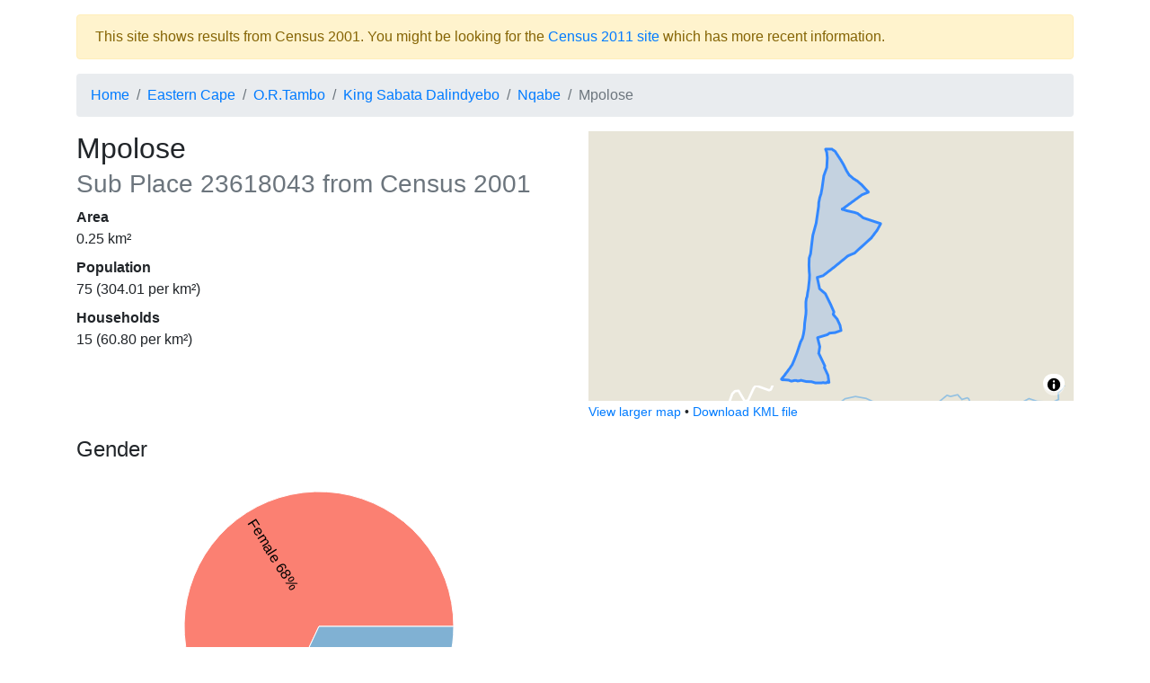

--- FILE ---
content_type: text/html; charset=utf-8
request_url: https://census2001.adrianfrith.com/place/23618043
body_size: 2424
content:
<!doctype html>
      <html lang="">
        <head>
            <meta http-equiv="X-UA-Compatible" content="IE=edge" />
            <meta charset="utf-8" />
            <title data-rh="true">Census 2001: Sub Place: Mpolose</title>
            <meta name="viewport" content="width=device-width, initial-scale=1, shrink-to-fit=no">
            <link rel="stylesheet" href="/static/css/client.d65db607.css">
            <script src="/static/js/client.50cd69d8.js" defer></script>
        </head>
        <body>
            <div id="root"><div class="py-3 container"><div role="alert" class="fade alert alert-warning show">This site shows results from Census 2001. You might be looking for the <a href="https://census2011.adrianfrith.com/">Census 2011 site</a> which has more recent information.</div><nav aria-label="breadcrumb"><ol class="breadcrumb"><li class="breadcrumb-item"><a href="/">Home</a></li><li class="breadcrumb-item"><a href="/place/EC">Eastern Cape</a></li><li class="breadcrumb-item"><a href="/place/DC15">O.R.Tambo</a></li><li class="breadcrumb-item"><a href="/place/EC157">King Sabata Dalindyebo</a></li><li class="breadcrumb-item"><a href="/place/23618">Nqabe</a></li><li class="breadcrumb-item active" aria-current="page">Mpolose</li></ol></nav><div class="row"><div class="col-lg-6"><h2>Mpolose<br/><small class="text-muted">Sub Place<!-- --> <!-- -->23618043<!-- --> from Census 2001</small></h2><dl><dt>Area</dt><dd>0.25<!-- --> km²</dd><dt>Population</dt><dd>75<!-- --> (<!-- -->304.01<!-- --> per km²)</dd><dt>Households</dt><dd>15<!-- --> (<!-- -->60.80<!-- --> per km²)</dd></dl></div><div class="col-lg-6"><div class="small-map" id="place-map" style="height:300px"></div><div><small><a href="/place/23618043/map">View larger map</a> •<!-- --> <a href="/place/23618043/kml">Download KML file</a></small></div></div></div><div class="mt-3 row"><div class="col-lg-6"><div class="pb-3"><h4>Gender</h4><div class="d-flex flex-column align-items-center"><div class="recharts-wrapper" style="position:relative;cursor:default;width:450px;height:350px"><svg cx="50%" cy="50%" class="recharts-surface" width="450" height="350" viewBox="0 0 450 350" version="1.1"><defs><clipPath id="recharts2462203-clip"><rect x="5" y="5" height="340" width="440"></rect></clipPath></defs><g class="recharts-layer recharts-pie"><g class="recharts-layer recharts-pie-sector"><path name="Female" cx="225" cy="175" stroke="#fff" fill="#fb8072" class="recharts-sector" d="M 375,175
    A 150,150,0,
    1,0,
    161.13310626523918,310.72405786990294
  L 225,175 Z"></path></g><g class="recharts-layer recharts-pie-sector"><path name="Male" cx="225" cy="175" stroke="#fff" fill="#80b1d3" class="recharts-sector" d="M 161.13310626523918,310.72405786990294
    A 150,150,0,
    0,0,
    375,175.00000000000003
  L 225,175 Z"></path></g><g class="recharts-layer recharts-pie-labels"><g class="recharts-layer"><text x="85" y="175" fill="black" text-anchor="start" dominant-baseline="central" transform="rotate(57.599999999999994, 225, 175)">Female 68%</text></g><g class="recharts-layer"><text x="365" y="175" fill="black" text-anchor="end" dominant-baseline="central" transform="rotate(-302.4, 225, 175)">32% Male</text></g></g></g></svg></div></div><div class="pb-2"><button aria-controls="collapse-text-Gender" aria-expanded="false" type="button" class="btn btn-secondary">Show table</button></div><div id="collapse-text-Gender" class="collapse"><table class="table"><thead><tr><th></th><th class="text-right">People</th><th class="text-right">Percentage</th></tr></thead><tbody><tr><td>Female</td><td class="text-right">51</td><td class="text-right">68.00%</td></tr><tr><td>Male</td><td class="text-right">24</td><td class="text-right">32.00%</td></tr></tbody></table></div></div><div class="pb-3"><h4>Population group</h4><div class="d-flex flex-column align-items-center"><div class="recharts-wrapper" style="position:relative;cursor:default;width:450px;height:350px"><svg cx="50%" cy="50%" class="recharts-surface" width="450" height="350" viewBox="0 0 450 350" version="1.1"><defs><clipPath id="recharts2462205-clip"><rect x="5" y="5" height="340" width="440"></rect></clipPath></defs><g class="recharts-layer recharts-pie"><g class="recharts-layer recharts-pie-sector"><path name="Black African" cx="225" cy="175" stroke="#fff" fill="#8dd3c7" class="recharts-sector" d="M 375,175
    A 150,150,0,
    1,0,
    374.9999999771537,175.00261799387786
  L 225,175 Z"></path></g><g class="recharts-layer recharts-pie-sector"></g><g class="recharts-layer recharts-pie-sector"></g><g class="recharts-layer recharts-pie-sector"></g><g class="recharts-layer recharts-pie-labels"><g class="recharts-layer"><text x="85" y="175" fill="black" text-anchor="start" dominant-baseline="central" transform="rotate(0, 225, 175)">Black African 100%</text></g><g class="recharts-layer"></g><g class="recharts-layer"></g><g class="recharts-layer"></g></g></g></svg></div></div><div class="pb-2"><button aria-controls="collapse-text-Population group" aria-expanded="false" type="button" class="btn btn-secondary">Show table</button></div><div id="collapse-text-Population group" class="collapse"><table class="table"><thead><tr><th></th><th class="text-right">People</th><th class="text-right">Percentage</th></tr></thead><tbody><tr><td>Black African</td><td class="text-right">75</td><td class="text-right">100.00%</td></tr></tbody></table></div></div><div class="pb-3"><h4>First language</h4><div class="d-flex flex-column align-items-center"><div class="recharts-wrapper" style="position:relative;cursor:default;width:450px;height:350px"><svg cx="50%" cy="50%" class="recharts-surface" width="450" height="350" viewBox="0 0 450 350" version="1.1"><defs><clipPath id="recharts2462207-clip"><rect x="5" y="5" height="340" width="440"></rect></clipPath></defs><g class="recharts-layer recharts-pie"><g class="recharts-layer recharts-pie-sector"><path name="isiXhosa" cx="225" cy="175" stroke="#fff" fill="#ccebc5" class="recharts-sector" d="M 375,175
    A 150,150,0,
    1,0,
    374.9999999771537,175.00261799387786
  L 225,175 Z"></path></g><g class="recharts-layer recharts-pie-sector"></g><g class="recharts-layer recharts-pie-sector"></g><g class="recharts-layer recharts-pie-sector"></g><g class="recharts-layer recharts-pie-sector"></g><g class="recharts-layer recharts-pie-sector"></g><g class="recharts-layer recharts-pie-sector"></g><g class="recharts-layer recharts-pie-sector"></g><g class="recharts-layer recharts-pie-sector"></g><g class="recharts-layer recharts-pie-sector"></g><g class="recharts-layer recharts-pie-sector"></g><g class="recharts-layer recharts-pie-sector"></g><g class="recharts-layer recharts-pie-labels"><g class="recharts-layer"><text x="85" y="175" fill="black" text-anchor="start" dominant-baseline="central" transform="rotate(0, 225, 175)">isiXhosa 100%</text></g><g class="recharts-layer"></g><g class="recharts-layer"></g><g class="recharts-layer"></g><g class="recharts-layer"></g><g class="recharts-layer"></g><g class="recharts-layer"></g><g class="recharts-layer"></g><g class="recharts-layer"></g><g class="recharts-layer"></g><g class="recharts-layer"></g><g class="recharts-layer"></g></g></g></svg></div></div><div class="pb-2"><button aria-controls="collapse-text-First language" aria-expanded="false" type="button" class="btn btn-secondary">Show table</button></div><div id="collapse-text-First language" class="collapse"><table class="table"><thead><tr><th></th><th class="text-right">People</th><th class="text-right">Percentage</th></tr></thead><tbody><tr><td>isiXhosa</td><td class="text-right">75</td><td class="text-right">100.00%</td></tr></tbody></table></div></div></div></div><footer id="footer" class="mt-4">This site is developed by <a href="https://adrian.frith.dev/">Adrian Frith</a>. This site is not affiliated with <a href="http://www.statssa.gov.za/">Statistics South Africa</a>, nor is it affiliated with my employer. Statistics South Africa is the source of the basic data, while the information displayed results from my own processing of the census data. Population statistics were obtained from the Census 2001 Community Profile Databases, and geographical areas were calculated from the Census 2001 GIS DVD.</footer></div></div>
            <script nonce="undefined">
              window.__APOLLO_STATE__ = {"PlaceType:subplace":{"__typename":"PlaceType","name":"subplace","descrip":"Sub Place"},"PlaceType:province":{"__typename":"PlaceType","name":"province","descrip":"Province"},"Place:EC":{"__typename":"Place","code":"EC","name":"Eastern Cape","type":{"__ref":"PlaceType:province"}},"PlaceType:district":{"__typename":"PlaceType","name":"district","descrip":"District Municipality"},"Place:DC15":{"__typename":"Place","code":"DC15","name":"O.R.Tambo","type":{"__ref":"PlaceType:district"}},"PlaceType:local":{"__typename":"PlaceType","name":"local","descrip":"Local Municipality"},"Place:EC157":{"__typename":"Place","code":"EC157","name":"King Sabata Dalindyebo","type":{"__ref":"PlaceType:local"}},"PlaceType:mainplace":{"__typename":"PlaceType","name":"mainplace","descrip":"Main Place"},"Place:23618":{"__typename":"Place","code":"23618","name":"Nqabe","type":{"__ref":"PlaceType:mainplace"}},"Variable:1":{"__typename":"Variable","id":"1","name":"Gender"},"Variable:2":{"__typename":"Variable","id":"2","name":"Population group"},"Variable:3":{"__typename":"Variable","id":"3","name":"First language"},"Place:23618043":{"__typename":"Place","code":"23618043","name":"Mpolose","type":{"__ref":"PlaceType:subplace"},"fullParents":[{"__ref":"Place:EC"},{"__ref":"Place:DC15"},{"__ref":"Place:EC157"},{"__ref":"Place:23618"}],"children":[],"population":75,"households":15,"area":0.24670112314348172,"variables":[{"__typename":"PlaceVariable","variable":{"__ref":"Variable:1"},"values":[{"__typename":"LabelValue","label":"Male","value":24},{"__typename":"LabelValue","label":"Female","value":51}]},{"__typename":"PlaceVariable","variable":{"__ref":"Variable:2"},"values":[{"__typename":"LabelValue","label":"Black African","value":75},{"__typename":"LabelValue","label":"Coloured","value":0},{"__typename":"LabelValue","label":"Indian or Asian","value":0},{"__typename":"LabelValue","label":"White","value":0}]},{"__typename":"PlaceVariable","variable":{"__ref":"Variable:3"},"values":[{"__typename":"LabelValue","label":"Afrikaans","value":0},{"__typename":"LabelValue","label":"English","value":0},{"__typename":"LabelValue","label":"isiNdebele","value":0},{"__typename":"LabelValue","label":"isiXhosa","value":75},{"__typename":"LabelValue","label":"isiZulu","value":0},{"__typename":"LabelValue","label":"Sepedi","value":0},{"__typename":"LabelValue","label":"Sesotho","value":0},{"__typename":"LabelValue","label":"Setswana","value":0},{"__typename":"LabelValue","label":"SiSwati","value":0},{"__typename":"LabelValue","label":"Tshivenda","value":0},{"__typename":"LabelValue","label":"Xitsonga","value":0},{"__typename":"LabelValue","label":"Other","value":0}]}],"bbox":[28.85138999999981,-31.802770000000233,28.857509999999824,-31.79053000000022]},"ROOT_QUERY":{"__typename":"Query","place({\"code\":\"23618043\"})":{"__ref":"Place:23618043"}}}
            </script>
        </body>
      </html>